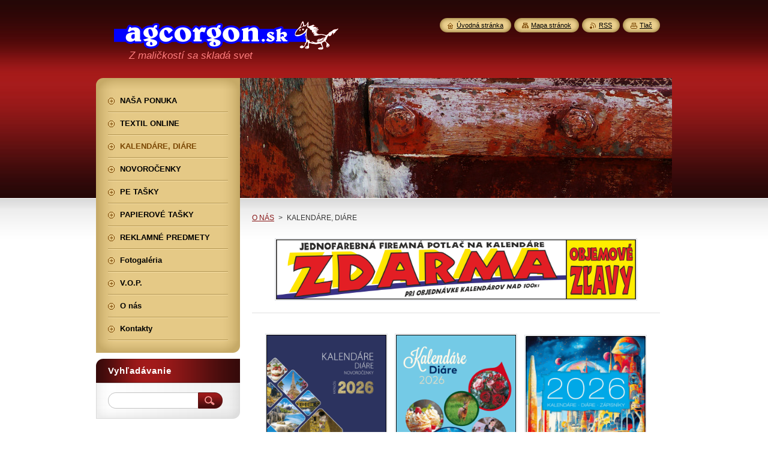

--- FILE ---
content_type: text/html; charset=UTF-8
request_url: https://www.agcorgon.sk/kalendare-diare-novorocenky/
body_size: 4942
content:
<!--[if lte IE 9]><!DOCTYPE HTML PUBLIC "-//W3C//DTD HTML 4.01 Transitional//EN" "https://www.w3.org/TR/html4/loose.dtd"><![endif]-->
<!DOCTYPE html>
<!--[if IE]><html class="ie" lang="sk"><![endif]-->
<!--[if gt IE 9]><!--> 
<html lang="sk">
<!--<![endif]-->
    <head>
        <!--[if lt IE 8]><meta http-equiv="X-UA-Compatible" content="IE=EmulateIE7"><![endif]--><!--[if IE 8]><meta http-equiv="X-UA-Compatible" content="IE=EmulateIE8"><![endif]--><!--[if IE 9]><meta http-equiv="X-UA-Compatible" content="IE=EmulateIE9"><![endif]-->
        <base href="https://www.agcorgon.sk/">
  <meta charset="utf-8">
  <meta name="description" content="">
  <meta name="keywords" content="kalendár 2019, diáre, novoročenka, 2019, PF 2019, ">
  <meta name="generator" content="Webnode">
  <meta name="apple-mobile-web-app-capable" content="yes">
  <meta name="apple-mobile-web-app-status-bar-style" content="black">
  <meta name="format-detection" content="telephone=no">
    <link rel="shortcut icon" href="https://002180eef5.clvaw-cdnwnd.com/7320ea1a6924b0631692c23a15dadcd4/200000035-7cff77df8b/papTaska.ico">
  <link rel="stylesheet" href="https://www.agcorgon.sk/wysiwyg/system.style.css">
<link rel="canonical" href="https://www.agcorgon.sk/kalendare-diare-novorocenky/">
<script type="text/javascript">(function(i,s,o,g,r,a,m){i['GoogleAnalyticsObject']=r;i[r]=i[r]||function(){
			(i[r].q=i[r].q||[]).push(arguments)},i[r].l=1*new Date();a=s.createElement(o),
			m=s.getElementsByTagName(o)[0];a.async=1;a.src=g;m.parentNode.insertBefore(a,m)
			})(window,document,'script','//www.google-analytics.com/analytics.js','ga');ga('create', 'UA-797705-6', 'auto',{"name":"wnd_header"});ga('wnd_header.set', 'dimension1', 'W1');ga('wnd_header.set', 'anonymizeIp', true);ga('wnd_header.send', 'pageview');var pageTrackerAllTrackEvent=function(category,action,opt_label,opt_value){ga('send', 'event', category, action, opt_label, opt_value)};</script>
  <link rel="alternate" type="application/rss+xml" href="https://agcorgon.sk/rss/all.xml" title="">
<!--[if lte IE 9]><style type="text/css">.cke_skin_webnode iframe {vertical-align: baseline !important;}</style><![endif]-->
        <title>KALENDÁRE, DIÁRE :: agcorgon.sk</title>
        <meta name="robots" content="index, follow">
        <meta name="googlebot" content="index, follow">
        <link href="https://d11bh4d8fhuq47.cloudfront.net/_system/skins/v8/50000951/css/style.css" rel="stylesheet" type="text/css" media="screen,projection,handheld,tv">
        <link href="https://d11bh4d8fhuq47.cloudfront.net/_system/skins/v8/50000951/css/print.css" rel="stylesheet" type="text/css" media="print">
        <script type="text/javascript" src="https://d11bh4d8fhuq47.cloudfront.net/_system/skins/v8/50000951/js/functions.js"></script>
        <!--[if IE]>
            <script type="text/javascript" src="https://d11bh4d8fhuq47.cloudfront.net/_system/skins/v8/50000951/js/functions-ie.js"></script>
        <![endif]-->
        <!--[if IE 6]>
            <script type="text/javascript" src="https://d11bh4d8fhuq47.cloudfront.net/_system/skins/v8/50000951/js/png.js"></script>
            <script type="text/javascript">
                DD_belatedPNG.fix('#menuzone, #menuzoneBottom, .homepage, .sitemap, .rss, .print, .homepage span, .sitemap span, .rss span, .print span, #sidebar .boxTitle, #fulltextSearchText, #fulltextSearchButton, #leftSide .boxTitle');
            </script>
        <![endif]-->
    
				<script type="text/javascript">
				/* <![CDATA[ */
					
					if (typeof(RS_CFG) == 'undefined') RS_CFG = new Array();
					RS_CFG['staticServers'] = new Array('https://d11bh4d8fhuq47.cloudfront.net/');
					RS_CFG['skinServers'] = new Array('https://d11bh4d8fhuq47.cloudfront.net/');
					RS_CFG['filesPath'] = 'https://www.agcorgon.sk/_files/';
					RS_CFG['filesAWSS3Path'] = 'https://002180eef5.clvaw-cdnwnd.com/7320ea1a6924b0631692c23a15dadcd4/';
					RS_CFG['lbClose'] = 'Zavrieť';
					RS_CFG['skin'] = 'default';
					if (!RS_CFG['labels']) RS_CFG['labels'] = new Array();
					RS_CFG['systemName'] = 'Webnode';
						
					RS_CFG['responsiveLayout'] = 0;
					RS_CFG['mobileDevice'] = 0;
					RS_CFG['labels']['copyPasteSource'] = 'Viac tu:';
					
				/* ]]> */
				</script><script type="text/javascript" src="https://d11bh4d8fhuq47.cloudfront.net/_system/client/js/compressed/frontend.package.1-3-108.js?ph=002180eef5"></script><style type="text/css">#content .diskuze label.postTextLabel {display: inherit !important;}</style></head>
    <body>
    <div id="siteBg">
        <div id="site">
            
            <!-- HEADER -->
            <div id="header">
                <div id="logozone">
                    <div id="logo"><a href="home/" class="image" title="Prejsť na úvodnú stránku."><span id="rbcSystemIdentifierLogo"><img src="https://002180eef5.clvaw-cdnwnd.com/7320ea1a6924b0631692c23a15dadcd4/200000507-403024223d/b8.gif"  width="377" height="50"  alt="agcorgon.sk"></span></a></div>                    <p id="moto"><span id="rbcCompanySlogan" class="rbcNoStyleSpan">Z maličkostí sa skladá svet</span></p>
                </div>
            </div>
            <!-- /HEADER -->

            <div class="cleaner"><!-- / --></div>

            <!-- MAIN -->
            <div id="mainWide">
                <div id="mainContent">

                    <div id="contentRow">
                        <!-- ILLUSTRATION -->
                        <div id="illustration">
                            <img src="https://002180eef5.clvaw-cdnwnd.com/7320ea1a6924b0631692c23a15dadcd4/200000912-4e2094f18a/50000000.jpg?ph=002180eef5" width="720" height="200" alt="">                        </div>
                        <!-- /ILLUSTRATION -->

                        <div class="cleaner"><!-- / --></div>

                        <!-- CONTENT -->
                        <div id="content">

                            <!-- NAVIGATOR -->
                            <div id="pageNavigator" class="rbcContentBlock">        <div id="navizone" class="navigator">                       <a class="navFirstPage" href="/home/">O NÁS</a>      <span><span> &gt; </span></span>          <span id="navCurrentPage">KALENDÁRE, DIÁRE</span>               </div>              <div class="cleaner"><!-- / --></div>        </div>                            <!-- /NAVIGATOR -->

                            <div class="cleaner"><!-- / --></div>

                            

      <div class="box wsw">
          <div class="boxContentBorder"><div class="boxContent">

		<h1 style="text-align: center;"><a href="https://002180eef5.clvaw-cdnwnd.com/7320ea1a6924b0631692c23a15dadcd4/200000970-7b4997b49c/zdarma-potla%C4%8D%202022.gif" target="_blank"><img alt="" src="https://002180eef5.clvaw-cdnwnd.com/7320ea1a6924b0631692c23a15dadcd4/200000883-19df71ad8f/zdarmaaa.gif" style="width: 600px; height: 100px;"></a></h1>

                       
          </div></div>
        </div>
      
        <div class="cleaner"><!-- / --></div>

		

      <div class="box wsw">
          <div class="boxContentBorder"><div class="boxContent">

		<p style="text-align: center;"><a href="https://kalendare-sk.sk/" target="_blank"><img alt="" src="https://002180eef5.clvaw-cdnwnd.com/7320ea1a6924b0631692c23a15dadcd4/200001041-bf5eabf5eb/katalog1_2026.gif" style="width: 200px; height: 283px;"></a>&nbsp;<a href="https://002180eef5.clvaw-cdnwnd.com/7320ea1a6924b0631692c23a15dadcd4/200001046-0f2c90f2ca/katalog2_2026.pdf" target="_blank"><img alt="" src="https://002180eef5.clvaw-cdnwnd.com/7320ea1a6924b0631692c23a15dadcd4/200001042-f3cf7f3cf9/katalog2_2026.gif" style="width: 200px; height: 283px;"></a>&nbsp;<a href="https://www.ekalendare.sk/agcorgon" target="_blank"><span style="display: none;">&nbsp;</span><img alt="" src="https://002180eef5.clvaw-cdnwnd.com/7320ea1a6924b0631692c23a15dadcd4/200001043-e74bbe74bd/katalog3_2026.gif" style="width: 200px; height: 281px;"><span style="display: none;">&nbsp;</span></a></p>
<p style="text-align: center;"><a href="https://002180eef5.clvaw-cdnwnd.com/7320ea1a6924b0631692c23a15dadcd4/200001045-d7448d744a/katalog1_2026.pdf">katalog1_2026.pdf </a>&nbsp;(48MB)&nbsp; &nbsp; &nbsp; &nbsp; &nbsp; &nbsp; &nbsp; &nbsp; &nbsp;<a href="https://002180eef5.clvaw-cdnwnd.com/7320ea1a6924b0631692c23a15dadcd4/200001046-0f2c90f2ca/katalog2_2026.pdf">katalog2_pdf</a>&nbsp;(4MB)&nbsp; &nbsp;&nbsp; &nbsp; &nbsp; &nbsp; &nbsp; &nbsp; &nbsp; &nbsp;<a href="https://002180eef5.clvaw-cdnwnd.com/7320ea1a6924b0631692c23a15dadcd4/200001047-440cd440cf/katalog3_2026.pdf">katalog3_2025.pdf&nbsp;</a>&nbsp;(35MB)</p>
<p style="text-align: center;">&nbsp;</p>
<p style="text-align: center;"><a href="https://002180eef5.clvaw-cdnwnd.com/7320ea1a6924b0631692c23a15dadcd4/200001044-70fbd70fbe/zdarma.gif" target="_blank"><img alt="" src="https://002180eef5.clvaw-cdnwnd.com/7320ea1a6924b0631692c23a15dadcd4/200001044-70fbd70fbe/zdarma.gif" style="width: 300px; height: 463px;"></a></p>
<p style="text-align: center;"><span style="font-size: 0.8em;">&nbsp;&nbsp;</span><span style="font-size: 0.8em;">&nbsp;</span><span style="font-size: 0.8em;">&nbsp;</span><a href="https://kalendare-sk.sk/product-category/novorocenky/" style="font-size: 1.9em;" target="_blank"><strong>!!! NOVOROČENKY 2026 ON LINE !!!</strong></a></p>
<p style="text-align: center;">Ceny uvedené v katalógoch sú bez DPH 20%.</p>

                       
          </div></div>
        </div>
      
        <div class="cleaner"><!-- / --></div>

		
                            <div class="cleaner"><!-- / --></div>

                        </div>
                        <!-- /CONTENT -->
                    </div>

                    <!-- SIDEBAR -->
                    <div id="sidebar">
   
                        <!-- MENU -->
                        


      <div id="menuzone">
        <div id="menuzoneBottom">
            <div id="menuzoneContent">


		<ul class="menu">
	<li class="first">
  
      <a href="/nasa-ponuka/">
    
      <span>NAŠA PONUKA</span>
      
  </a>
  
  </li>
	<li>
  
      <a href="/textil-online-katalog/">
    
      <span>TEXTIL ONLINE</span>
      
  </a>
  
  </li>
	<li class="open selected activeSelected">
  
      <a href="/kalendare-diare-novorocenky/">
    
      <span>KALENDÁRE, DIÁRE</span>
      
  </a>
  
  </li>
	<li>
  
      <a href="/novorocenky-2024/">
    
      <span>NOVOROČENKY</span>
      
  </a>
  
  </li>
	<li>
  
      <a href="/polyetylenove-tasky/">
    
      <span>PE TAŠKY</span>
      
  </a>
  
  </li>
	<li>
  
      <a href="/papierove-tasky/">
    
      <span>PAPIEROVÉ TAŠKY</span>
      
  </a>
  
  </li>
	<li>
  
      <a href="/reklamne-predmety/">
    
      <span>REKLAMNÉ PREDMETY</span>
      
  </a>
  
  </li>
	<li>
  
      <a href="/fotogaleria-/">
    
      <span>Fotogaléria</span>
      
  </a>
  
  </li>
	<li>
  
      <a href="/vseobecne-obchodne-podmienky/">
    
      <span>V.O.P.</span>
      
  </a>
  
  </li>
	<li>
  
      <a href="/o-nas/">
    
      <span>O nás</span>
      
  </a>
  
  </li>
	<li class="last">
  
      <a href="/kontakt/">
    
      <span>Kontakty</span>
      
  </a>
  
  </li>
</ul>

            </div>
         </div>
      </div>

					
                        <!-- /MENU -->

                        <div class="cleaner"><!-- / --></div>

                        <!-- SEARCH -->
                        

		  <div class="box ">
        <div class="boxTitle"><h2>Vyhľadávanie</h2></div>
        <div class="boxContentBorder"><div class="boxContent">

		<form action="/search/" method="get" id="fulltextSearch">
        
        <input type="text" name="text" id="fulltextSearchText">
        <input id="fulltextSearchButton" type="image" src="https://d11bh4d8fhuq47.cloudfront.net/_system/skins/v8/50000951/img/search_btn.png" title="Hľadať">
        <div class="cleaner"><!-- / --></div> 

		</form>

       </div></div>
      </div>

		                        <!-- /SEARCH -->

                        <div class="cleaner"><!-- / --></div>

                        <!-- CONTACT -->
                        			
                        <!-- /CONTACT -->

                        <div class="cleaner"><!-- / --></div>

                        
                        
                        <div class="cleaner"><!-- / --></div>

                    </div>
                    <!-- /SIDEBAR -->

                    <hr class="cleaner">

                </div><!-- mainContent -->

            </div>
            <!-- MAIN -->        
            
            <!-- FOOTER -->
            <div id="footer">
                <div id="footerContent">
                    <div id="footerLeft">
                        <span id="rbcFooterText" class="rbcNoStyleSpan">by Lulu © 2013 Všetky práva vyhradené. </span>                    </div>
                    <div id="footerRight">
                        <span class="rbcSignatureText">ART PRINT - Corgoň   (1994)</span>                    </div>
                </div>
            </div>
            <!-- /FOOTER -->
          
            <!-- LANG -->
            <div id="lang">
                <div id="languageSelect"></div>			
            </div>
            <!-- /LANG -->
            
            <!-- LINKS -->
            <div id="link">
                <span class="homepage"><span><a href="home/" title="Prejsť na úvodnú stránku.">Úvodná stránka</a></span></span>
                <span class="sitemap"><span><a href="/sitemap/" title="Prejsť na mapu stránok.">Mapa stránok</a></span></span>
                <span class="rss"><span><a href="/rss/" title="RSS kanály">RSS</a></span></span>
                <span class="print"><span><a href="#" onclick="window.print(); return false;" title="Vytlačiť stránku">Tlač</a></span></span>
            </div>
            <!-- /LINKS -->
           

        </div>
        <div class="cleaner"><!-- / --></div>
    </div>

    <script type="text/javascript">
    /* <![CDATA[ */

        RubicusFrontendIns.addObserver
	({
            onContentChange: function ()
            {
            	setContentSize();                
            },

            onStartSlideshow: function()
            {
                $('slideshowControl').innerHTML	= '<span>Pozastaviť prezentáciu<'+'/span>';
		$('slideshowControl').title = 'Pozastaviť automatické prechádzanie obrázkov';
		$('slideshowControl').onclick = RubicusFrontendIns.stopSlideshow.bind(RubicusFrontendIns);
            },

            onStopSlideshow: function()
            {
                $('slideshowControl').innerHTML	= '<span>Spustiť prezentáciu<'+'/span>';
		$('slideshowControl').title = 'Spustiť automatické prechádzanie obrázkov';
		$('slideshowControl').onclick = RubicusFrontendIns.startSlideshow.bind(RubicusFrontendIns);
            },

            onShowImage: function()
            {
                if (RubicusFrontendIns.isSlideshowMode())
		{
                    $('slideshowControl').innerHTML = '<span>Pozastaviť prezentáciu<'+'/span>';
                    $('slideshowControl').title	= 'Pozastaviť automatické prechádzanie obrázkov';
                    $('slideshowControl').onclick = RubicusFrontendIns.stopSlideshow.bind(RubicusFrontendIns);
		}
                setContentSize();
            }
	});

        if (!$('detailScript'))
        {
            window.onload = setContentSize;
        }
        document.body.onresize = setContentSize;
        window.onresize = setContentSize;

        RubicusFrontendIns.addFileToPreload('https://d11bh4d8fhuq47.cloudfront.net/_system/skins/v8/50000951/img/loading.gif');

    /* ]]> */
    </script>

  <div id="rbcFooterHtml"></div><script type="text/javascript">var keenTrackerCmsTrackEvent=function(id){if(typeof _jsTracker=="undefined" || !_jsTracker){return false;};try{var name=_keenEvents[id];var keenEvent={user:{u:_keenData.u,p:_keenData.p,lc:_keenData.lc,t:_keenData.t},action:{identifier:id,name:name,category:'cms',platform:'WND1',version:'2.1.157'},browser:{url:location.href,ua:navigator.userAgent,referer_url:document.referrer,resolution:screen.width+'x'+screen.height,ip:'217.113.194.250'}};_jsTracker.jsonpSubmit('PROD',keenEvent,function(err,res){});}catch(err){console.log(err)};};</script></body>
</html>



--- FILE ---
content_type: text/css
request_url: https://www.agcorgon.sk/wysiwyg/system.style.css
body_size: -4
content:

html body,
textarea,
input,
select
{
	font-family: Verdana, "Geneva CE", lucida, sans-serif;
}
